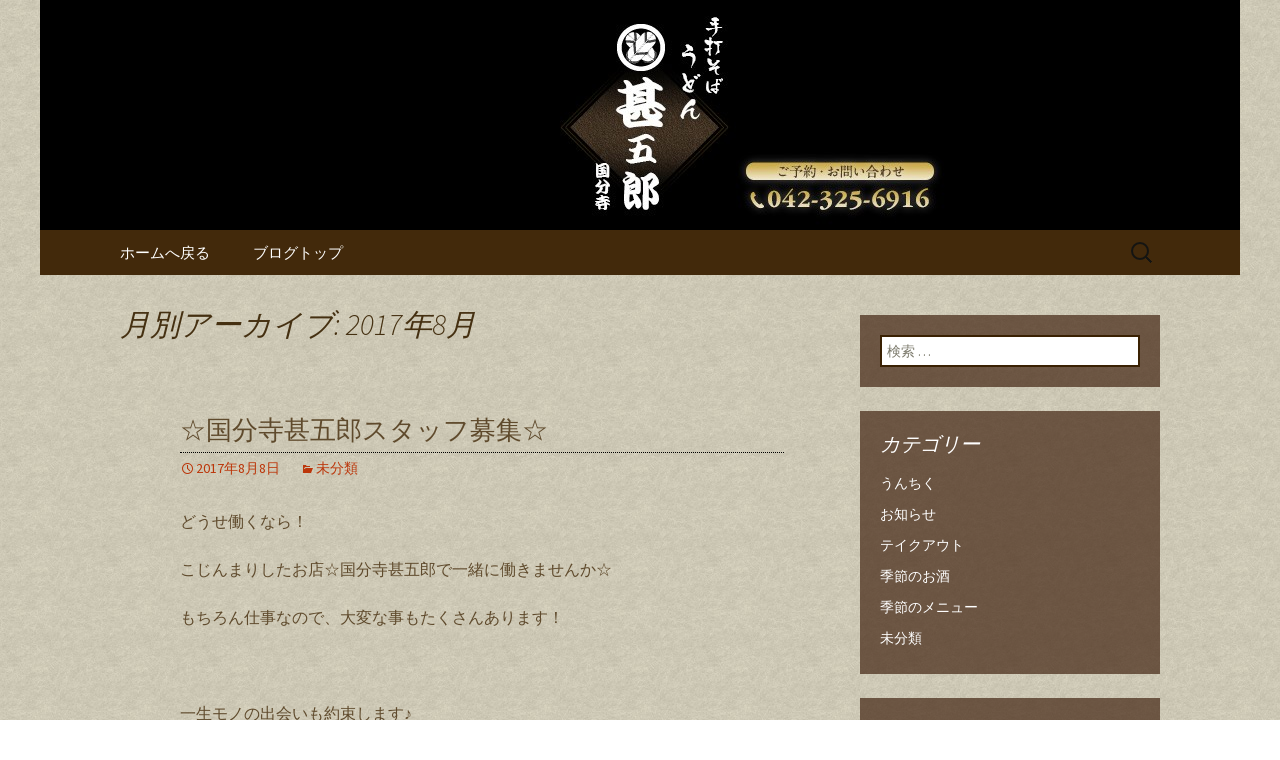

--- FILE ---
content_type: text/html; charset=UTF-8
request_url: http://www.jingo6.com/fcblog/2017/08/
body_size: 7450
content:
<!DOCTYPE html>
<!--[if IE 7]>
<html class="ie ie7" lang="ja"
	itemscope 
	itemtype="http://schema.org/WebSite" 
	prefix="og: http://ogp.me/ns#" >
<![endif]-->
<!--[if IE 8]>
<html class="ie ie8" lang="ja"
	itemscope 
	itemtype="http://schema.org/WebSite" 
	prefix="og: http://ogp.me/ns#" >
<![endif]-->
<!--[if !(IE 7) | !(IE 8)  ]><!-->
<html lang="ja"
	itemscope 
	itemtype="http://schema.org/WebSite" 
	prefix="og: http://ogp.me/ns#" >
<!--<![endif]-->
<head>
	<meta charset="UTF-8">
	<meta name="viewport" content="width=device-width">
	<title>8月, 2017 | 甚五郎のお知らせ</title>
	<link rel="profile" href="http://gmpg.org/xfn/11">
	<link rel="pingback" href="https://www.jingo6.com/fcblog/xmlrpc.php">
	<!--[if lt IE 9]>
	<script src="https://www.jingo6.com/fcblog/wp-content/themes/e-connectionZ/js/html5.js"></script>
	<![endif]-->
	
<!-- All in One SEO Pack 2.3.15.3 by Michael Torbert of Semper Fi Web Design[555,582] -->
<meta name="keywords"  content="未分類" />
<meta name="robots" content="noindex,follow" />

<link rel="canonical" href="https://www.jingo6.com/fcblog/2017/08/" />
<!-- /all in one seo pack -->
<link rel='dns-prefetch' href='//fonts.googleapis.com' />
<link rel='dns-prefetch' href='//s.w.org' />
<link rel="alternate" type="application/rss+xml" title="甚五郎のお知らせ &raquo; フィード" href="https://www.jingo6.com/fcblog/feed/" />
		<script type="text/javascript">
			window._wpemojiSettings = {"baseUrl":"https:\/\/s.w.org\/images\/core\/emoji\/2.3\/72x72\/","ext":".png","svgUrl":"https:\/\/s.w.org\/images\/core\/emoji\/2.3\/svg\/","svgExt":".svg","source":{"concatemoji":"http:\/\/www.jingo6.com\/fcblog\/wp-includes\/js\/wp-emoji-release.min.js?ver=4.8"}};
			!function(a,b,c){function d(a){var b,c,d,e,f=String.fromCharCode;if(!k||!k.fillText)return!1;switch(k.clearRect(0,0,j.width,j.height),k.textBaseline="top",k.font="600 32px Arial",a){case"flag":return k.fillText(f(55356,56826,55356,56819),0,0),b=j.toDataURL(),k.clearRect(0,0,j.width,j.height),k.fillText(f(55356,56826,8203,55356,56819),0,0),c=j.toDataURL(),b===c&&(k.clearRect(0,0,j.width,j.height),k.fillText(f(55356,57332,56128,56423,56128,56418,56128,56421,56128,56430,56128,56423,56128,56447),0,0),b=j.toDataURL(),k.clearRect(0,0,j.width,j.height),k.fillText(f(55356,57332,8203,56128,56423,8203,56128,56418,8203,56128,56421,8203,56128,56430,8203,56128,56423,8203,56128,56447),0,0),c=j.toDataURL(),b!==c);case"emoji4":return k.fillText(f(55358,56794,8205,9794,65039),0,0),d=j.toDataURL(),k.clearRect(0,0,j.width,j.height),k.fillText(f(55358,56794,8203,9794,65039),0,0),e=j.toDataURL(),d!==e}return!1}function e(a){var c=b.createElement("script");c.src=a,c.defer=c.type="text/javascript",b.getElementsByTagName("head")[0].appendChild(c)}var f,g,h,i,j=b.createElement("canvas"),k=j.getContext&&j.getContext("2d");for(i=Array("flag","emoji4"),c.supports={everything:!0,everythingExceptFlag:!0},h=0;h<i.length;h++)c.supports[i[h]]=d(i[h]),c.supports.everything=c.supports.everything&&c.supports[i[h]],"flag"!==i[h]&&(c.supports.everythingExceptFlag=c.supports.everythingExceptFlag&&c.supports[i[h]]);c.supports.everythingExceptFlag=c.supports.everythingExceptFlag&&!c.supports.flag,c.DOMReady=!1,c.readyCallback=function(){c.DOMReady=!0},c.supports.everything||(g=function(){c.readyCallback()},b.addEventListener?(b.addEventListener("DOMContentLoaded",g,!1),a.addEventListener("load",g,!1)):(a.attachEvent("onload",g),b.attachEvent("onreadystatechange",function(){"complete"===b.readyState&&c.readyCallback()})),f=c.source||{},f.concatemoji?e(f.concatemoji):f.wpemoji&&f.twemoji&&(e(f.twemoji),e(f.wpemoji)))}(window,document,window._wpemojiSettings);
		</script>
		<style type="text/css">
img.wp-smiley,
img.emoji {
	display: inline !important;
	border: none !important;
	box-shadow: none !important;
	height: 1em !important;
	width: 1em !important;
	margin: 0 .07em !important;
	vertical-align: -0.1em !important;
	background: none !important;
	padding: 0 !important;
}
</style>
<link rel='stylesheet' id='twentythirteen-fonts-css'  href='//fonts.googleapis.com/css?family=Source+Sans+Pro%3A300%2C400%2C700%2C300italic%2C400italic%2C700italic%7CBitter%3A400%2C700&#038;subset=latin%2Clatin-ext' type='text/css' media='all' />
<link rel='stylesheet' id='genericons-css'  href='https://www.jingo6.com/fcblog/wp-content/themes/e-connectionZ/fonts/genericons.css?ver=2.09' type='text/css' media='all' />
<link rel='stylesheet' id='twentythirteen-style-css'  href='https://www.jingo6.com/fcblog/wp-content/themes/e-connectionZ/style.css?ver=2013-07-18' type='text/css' media='all' />
<!--[if lt IE 9]>
<link rel='stylesheet' id='twentythirteen-ie-css'  href='https://www.jingo6.com/fcblog/wp-content/themes/e-connectionZ/css/ie.css?ver=2013-07-18' type='text/css' media='all' />
<![endif]-->
<script type='text/javascript' src='https://www.jingo6.com/fcblog/wp-includes/js/jquery/jquery.js?ver=1.12.4'></script>
<script type='text/javascript' src='https://www.jingo6.com/fcblog/wp-includes/js/jquery/jquery-migrate.min.js?ver=1.4.1'></script>
<link rel='https://api.w.org/' href='https://www.jingo6.com/fcblog/wp-json/' />
<link rel="EditURI" type="application/rsd+xml" title="RSD" href="https://www.jingo6.com/fcblog/xmlrpc.php?rsd" />
<link rel="wlwmanifest" type="application/wlwmanifest+xml" href="https://www.jingo6.com/fcblog/wp-includes/wlwmanifest.xml" /> 
<meta name="generator" content="WordPress 4.8" />

		<!-- GA Google Analytics @ https://m0n.co/ga -->
		<script async src="https://www.googletagmanager.com/gtag/js?id=UA-46010406-43"></script>
		<script>
			window.dataLayer = window.dataLayer || [];
			function gtag(){dataLayer.push(arguments);}
			gtag('js', new Date());
			gtag('config', 'UA-46010406-43');
		</script>

	
<!-- BEGIN: WP Social Bookmarking Light HEAD --><script>
    (function (d, s, id) {
        var js, fjs = d.getElementsByTagName(s)[0];
        if (d.getElementById(id)) return;
        js = d.createElement(s);
        js.id = id;
        js.src = "//connect.facebook.net/ja_JP/sdk.js#xfbml=1&version=v2.7";
        fjs.parentNode.insertBefore(js, fjs);
    }(document, 'script', 'facebook-jssdk'));
</script>
<style type="text/css">.wp_social_bookmarking_light{
    border: 0 !important;
    padding: 10px 0 20px 0 !important;
    margin: 0 !important;
}
.wp_social_bookmarking_light div{
    float: left !important;
    border: 0 !important;
    padding: 0 !important;
    margin: 0 5px 0px 0 !important;
    min-height: 30px !important;
    line-height: 18px !important;
    text-indent: 0 !important;
}
.wp_social_bookmarking_light img{
    border: 0 !important;
    padding: 0;
    margin: 0;
    vertical-align: top !important;
}
.wp_social_bookmarking_light_clear{
    clear: both !important;
}
#fb-root{
    display: none;
}
.wsbl_twitter{
    width: 100px;
}
.wsbl_facebook_like iframe{
    max-width: none !important;
}
</style>
<!-- END: WP Social Bookmarking Light HEAD -->
	<style type="text/css" id="twentythirteen-header-css">
			.site-header {
			background: url(https://www.jingo6.com/fcblog/wp-content/uploads/sites/462/2015/11/cropped-blogheader.jpg) no-repeat scroll top;
			background-size: 1600px auto;
		}
			.site-title,
		.site-description {
			position: absolute;
			clip: rect(1px 1px 1px 1px); /* IE7 */
			clip: rect(1px, 1px, 1px, 1px);
		}
		</style>
	<style type="text/css" id="custom-background-css">
body.custom-background { background-image: url("https://www.jingo6.com/fcblog/wp-content/uploads/sites/462/2015/11/bg.jpg"); background-position: left top; background-size: auto; background-repeat: repeat; background-attachment: scroll; }
</style>
    </head>

<body class="archive date custom-background single-author sidebar">
<div class="custom_darkbrown_light ">

	<div id="page" class="hfeed site">
		<header id="masthead" class="site-header" role="banner">
			<a class="home-link" href="https://www.jingo6.com/fcblog/" title="甚五郎のお知らせ" rel="home">
				<h1 class="site-title">甚五郎のお知らせ</h1>
				<h2 class="site-description">甚五郎からの新着情報をお知らせいたします。</h2>
			</a>

	<div id="navbar" class="navbar">
				<nav id="site-navigation" class="navigation main-navigation" role="navigation">
					<h3 class="menu-toggle">メニュー</h3>
					<a class="screen-reader-text skip-link" href="#content" title="コンテンツへ移動">コンテンツへ移動</a>
					<div class="menu-%e3%83%a1%e3%83%8b%e3%83%a5%e3%83%bc-container"><ul id="menu-%e3%83%a1%e3%83%8b%e3%83%a5%e3%83%bc" class="nav-menu"><li id="menu-item-14" class="menu-item menu-item-type-custom menu-item-object-custom menu-item-14"><a href="https://www.jingo6.com/">ホームへ戻る</a></li>
<li id="menu-item-15" class="menu-item menu-item-type-custom menu-item-object-custom menu-item-home menu-item-15"><a href="https://www.jingo6.com/fcblog">ブログトップ</a></li>
</ul></div>					<form role="search" method="get" class="search-form" action="https://www.jingo6.com/fcblog/">
				<label>
					<span class="screen-reader-text">検索:</span>
					<input type="search" class="search-field" placeholder="検索 &hellip;" value="" name="s" />
				</label>
				<input type="submit" class="search-submit" value="検索" />
			</form>				</nav><!-- #site-navigation -->
			</div><!-- #navbar -->

		</header><!-- #masthead -->

		<div id="main" class="site-main">

	<div id="primary" class="content-area">
		<div id="content" class="site-content" role="main">

					<header class="archive-header">
				<h1 class="archive-title">月別アーカイブ: 2017年8月</h1>
			</header><!-- .archive-header -->

										
<article id="post-32" class="post-32 post type-post status-publish format-standard hentry category-1">
	<header class="entry-header">
		
				<h1 class="entry-title">
			<a href="https://www.jingo6.com/fcblog/2017/08/08/%e2%98%86%e3%82%b9%e3%82%bf%e3%83%83%e3%83%95%e5%8b%9f%e9%9b%86%e2%98%86/" rel="bookmark">☆国分寺甚五郎スタッフ募集☆</a>
		</h1>
		
		<div class="entry-meta">
			<span class="date"><a href="https://www.jingo6.com/fcblog/2017/08/08/%e2%98%86%e3%82%b9%e3%82%bf%e3%83%83%e3%83%95%e5%8b%9f%e9%9b%86%e2%98%86/" title="☆国分寺甚五郎スタッフ募集☆ へのパーマリンク" rel="bookmark"><time class="entry-date date updated" datetime="2017-08-08T23:45:07+00:00">2017年8月8日</time></a></span><span class="categories-links"><a href="https://www.jingo6.com/fcblog/category/%e6%9c%aa%e5%88%86%e9%a1%9e/" rel="category tag">未分類</a></span><span class="author vcard"><a class="url fn n" href="https://www.jingo6.com/fcblog/author/jingo6/" title="jingo6 の投稿をすべて表示" rel="author">jingo6</a></span>					</div><!-- .entry-meta -->
	</header><!-- .entry-header -->

		<div class="entry-content">
		<p>どうせ働くなら！</p>
<p>こじんまりしたお店☆国分寺甚五郎で一緒に働きませんか☆</p>
<p>もちろん仕事なので、大変な事もたくさんあります！</p>
<p>&nbsp;</p>
<p>一生モノの出会いも約束します♪</p>
<p>そして！ついでに！</p>
<p>やる気があるのなら！！一生モノの食の技術も学べます！！</p>
<p>《職人見習いも募集中！→まずはアルバイトから応相談》</p>
<p>&#x1f340;<br />
①18時～23時前後位</p>
<p>②昼間の時間帯は応相談。（例えば11:00～15:30/9:30～18:00など）</p>
<p>→昼時はとにかく混雑するのでテキパキ仕事がこなせる方のみ昼間勤務可能。</p>
<p>※土・日・祝日入れる方優遇※</p>
<p>●週２日位から～<br />
●メニューの中からお好きなまかない付き。</p>
<p>&nbsp;</p>
<p>&#x1f340;まずはお問い合わせ下さい！→0423256916</p>
<p><a href="https://www.jingo6.com/fcblog/wp-content/uploads/sites/462/2016/01/kako-apJAQsiyP6J3BNbw.jpg"><img class="alignnone size-medium wp-image-99" src="https://www.jingo6.com/fcblog/wp-content/uploads/sites/462/2016/01/kako-apJAQsiyP6J3BNbw-225x300.jpg" alt="kako-apJAQsiyP6J3BNbw" width="225" height="300" srcset="https://www.jingo6.com/fcblog/wp-content/uploads/sites/462/2016/01/kako-apJAQsiyP6J3BNbw-225x300.jpg 225w, https://www.jingo6.com/fcblog/wp-content/uploads/sites/462/2016/01/kako-apJAQsiyP6J3BNbw.jpg 640w" sizes="(max-width: 225px) 100vw, 225px" /></a></p>
<p><span style="font-size: medium">国分寺で30年！</span></p>
<p><span style="font-size: medium">当店で修業し独立したスタッフ多数☆</span></p>
<p><a href="https://www.jingo6.com/fcblog/wp-content/uploads/sites/462/2016/01/517cfbde583535ab3a271ba55964c56f.jpg"><img class="alignnone wp-image-137" src="https://www.jingo6.com/fcblog/wp-content/uploads/sites/462/2016/01/517cfbde583535ab3a271ba55964c56f-212x300.jpg" alt="" width="242" height="342" srcset="https://www.jingo6.com/fcblog/wp-content/uploads/sites/462/2016/01/517cfbde583535ab3a271ba55964c56f-212x300.jpg 212w, https://www.jingo6.com/fcblog/wp-content/uploads/sites/462/2016/01/517cfbde583535ab3a271ba55964c56f.jpg 600w" sizes="(max-width: 242px) 100vw, 242px" /></a></p>
<p><a href="https://www.jingo6.com/fcblog/wp-content/uploads/sites/462/2017/08/391d48be9127c0a2eafcd1d2ce2f9fdf.png"><img class="alignnone size-medium wp-image-190" src="https://www.jingo6.com/fcblog/wp-content/uploads/sites/462/2017/08/391d48be9127c0a2eafcd1d2ce2f9fdf-240x300.png" alt="" width="240" height="300" srcset="https://www.jingo6.com/fcblog/wp-content/uploads/sites/462/2017/08/391d48be9127c0a2eafcd1d2ce2f9fdf-240x300.png 240w, https://www.jingo6.com/fcblog/wp-content/uploads/sites/462/2017/08/391d48be9127c0a2eafcd1d2ce2f9fdf.png 720w" sizes="(max-width: 240px) 100vw, 240px" /></a></p>
<p><a href="https://www.jingo6.com/fcblog/wp-content/uploads/sites/462/2016/01/9RyulBtP9owy2aL1405828978_1405830391-1.jpg"><img class="alignnone wp-image-37" src="https://www.jingo6.com/fcblog/wp-content/uploads/sites/462/2016/01/9RyulBtP9owy2aL1405828978_1405830391-1-257x300.jpg" alt="" width="242" height="282" srcset="https://www.jingo6.com/fcblog/wp-content/uploads/sites/462/2016/01/9RyulBtP9owy2aL1405828978_1405830391-1-257x300.jpg 257w, https://www.jingo6.com/fcblog/wp-content/uploads/sites/462/2016/01/9RyulBtP9owy2aL1405828978_1405830391-1.jpg 800w" sizes="(max-width: 242px) 100vw, 242px" /></a></p>
<p><a href="https://www.jingo6.com/fcblog/wp-content/uploads/sites/462/2016/01/01_22_jingo1845.jpg"><img class="alignnone size-medium wp-image-33" src="https://www.jingo6.com/fcblog/wp-content/uploads/sites/462/2016/01/01_22_jingo1845-300x200.jpg" alt="01_22_jingo1845" width="300" height="200" srcset="https://www.jingo6.com/fcblog/wp-content/uploads/sites/462/2016/01/01_22_jingo1845-300x200.jpg 300w, https://www.jingo6.com/fcblog/wp-content/uploads/sites/462/2016/01/01_22_jingo1845-1024x682.jpg 1024w" sizes="(max-width: 300px) 100vw, 300px" /></a></p>
<p>&nbsp;</p>
			</div><!-- .entry-content -->
	
	<footer class="entry-meta">
		
			</footer><!-- .entry-meta -->
</article><!-- #post -->
			
			
		
		</div><!-- #content -->
	</div><!-- #primary -->

	<div id="tertiary" class="sidebar-container" role="complementary">
		<div class="sidebar-inner">
			<div class="widget-area">
				<aside id="search-2" class="widget widget_search"><form role="search" method="get" class="search-form" action="https://www.jingo6.com/fcblog/">
				<label>
					<span class="screen-reader-text">検索:</span>
					<input type="search" class="search-field" placeholder="検索 &hellip;" value="" name="s" />
				</label>
				<input type="submit" class="search-submit" value="検索" />
			</form></aside><aside id="categories-2" class="widget widget_categories"><h3 class="widget-title">カテゴリー</h3>		<ul>
	<li class="cat-item cat-item-7"><a href="https://www.jingo6.com/fcblog/category/%e3%81%86%e3%82%93%e3%81%a1%e3%81%8f/" >うんちく</a>
</li>
	<li class="cat-item cat-item-6"><a href="https://www.jingo6.com/fcblog/category/%e3%81%8a%e7%9f%a5%e3%82%89%e3%81%9b/" >お知らせ</a>
</li>
	<li class="cat-item cat-item-14"><a href="https://www.jingo6.com/fcblog/category/%e3%83%86%e3%82%a4%e3%82%af%e3%82%a2%e3%82%a6%e3%83%88/" >テイクアウト</a>
</li>
	<li class="cat-item cat-item-5"><a href="https://www.jingo6.com/fcblog/category/%e5%ad%a3%e7%af%80%e3%81%ae%e3%81%8a%e9%85%92/" >季節のお酒</a>
</li>
	<li class="cat-item cat-item-3"><a href="https://www.jingo6.com/fcblog/category/%e5%ad%a3%e7%af%80%e3%81%ae%e3%83%a1%e3%83%8b%e3%83%a5%e3%83%bc/" >季節のメニュー</a>
</li>
	<li class="cat-item cat-item-1"><a href="https://www.jingo6.com/fcblog/category/%e6%9c%aa%e5%88%86%e9%a1%9e/" >未分類</a>
</li>
		</ul>
</aside><aside id="calendar-3" class="widget widget_calendar"><div id="calendar_wrap" class="calendar_wrap"><table id="wp-calendar">
	<caption>2017年8月</caption>
	<thead>
	<tr>
		<th scope="col" title="月曜日">月</th>
		<th scope="col" title="火曜日">火</th>
		<th scope="col" title="水曜日">水</th>
		<th scope="col" title="木曜日">木</th>
		<th scope="col" title="金曜日">金</th>
		<th scope="col" title="土曜日">土</th>
		<th scope="col" title="日曜日">日</th>
	</tr>
	</thead>

	<tfoot>
	<tr>
		<td colspan="3" id="prev"><a href="https://www.jingo6.com/fcblog/2017/07/">&laquo; 7月</a></td>
		<td class="pad">&nbsp;</td>
		<td colspan="3" id="next"><a href="https://www.jingo6.com/fcblog/2017/10/">10月 &raquo;</a></td>
	</tr>
	</tfoot>

	<tbody>
	<tr>
		<td colspan="1" class="pad">&nbsp;</td><td>1</td><td>2</td><td>3</td><td>4</td><td>5</td><td>6</td>
	</tr>
	<tr>
		<td>7</td><td><a href="https://www.jingo6.com/fcblog/2017/08/08/" aria-label="2017年8月8日 に投稿を公開">8</a></td><td>9</td><td>10</td><td>11</td><td>12</td><td>13</td>
	</tr>
	<tr>
		<td>14</td><td>15</td><td>16</td><td>17</td><td>18</td><td>19</td><td>20</td>
	</tr>
	<tr>
		<td>21</td><td>22</td><td>23</td><td>24</td><td>25</td><td>26</td><td>27</td>
	</tr>
	<tr>
		<td>28</td><td>29</td><td>30</td><td>31</td>
		<td class="pad" colspan="3">&nbsp;</td>
	</tr>
	</tbody>
	</table></div></aside>		<aside id="recent-posts-2" class="widget widget_recent_entries">		<h3 class="widget-title">最近の投稿</h3>		<ul>
					<li>
				<a href="https://www.jingo6.com/fcblog/2025/11/20/%e5%86%ac%e3%81%ae%e6%be%a4%e4%b9%83%e4%ba%95%e3%83%95%e3%82%a7%e3%82%a2%e5%a5%bd%e8%a9%95%e3%81%a7%e3%81%99%ef%bc%81/">冬の澤乃井フェア好評です！</a>
						</li>
					<li>
				<a href="https://www.jingo6.com/fcblog/2025/11/08/%e3%82%ae%e3%83%95%e3%83%88%e3%81%ab%e3%82%82%e2%99%aa%e5%9b%bd%e5%88%86%e5%af%ba%e7%94%9a%e4%ba%94%e9%83%8e%e9%a3%9f%e4%ba%8b%e5%88%b8%e3%80%80/">ギフトにも♪国分寺甚五郎食事券　</a>
						</li>
					<li>
				<a href="https://www.jingo6.com/fcblog/2025/10/31/%e7%89%a1%e8%a0%a3%e3%82%ab%e3%82%ad%e5%ba%83%e5%b3%b6%e3%81%86%e3%81%a9%e3%82%93/">牡蠣(カキ)広島うどん </a>
						</li>
					<li>
				<a href="https://www.jingo6.com/fcblog/2025/10/19/%e3%81%b5%e3%82%8b%e3%81%95%e3%81%a8%e7%b4%8d%e7%a8%8e%e3%81%ab%e3%81%a6%ef%bc%81%e7%94%9f%e9%ba%ba%e3%81%ae%e3%82%bb%e3%83%83%e3%83%88%e5%8f%96%e3%82%8a%e6%89%b1%e3%81%84%e9%96%8b%e5%a7%8b%ef%bc%81/">ふるさと納税にて！生麺のセット取り扱い開始！</a>
						</li>
					<li>
				<a href="https://www.jingo6.com/fcblog/2025/10/05/%e3%81%8d%e3%81%ae%e3%81%93%e3%81%86%e3%81%a9%e3%82%93-2/">きのこうどん</a>
						</li>
				</ul>
		</aside>		<aside id="archives-2" class="widget widget_archive"><h3 class="widget-title">アーカイブ</h3>		<ul>
			<li><a href='https://www.jingo6.com/fcblog/2025/11/'>2025年11月</a></li>
	<li><a href='https://www.jingo6.com/fcblog/2025/10/'>2025年10月</a></li>
	<li><a href='https://www.jingo6.com/fcblog/2025/09/'>2025年9月</a></li>
	<li><a href='https://www.jingo6.com/fcblog/2025/08/'>2025年8月</a></li>
	<li><a href='https://www.jingo6.com/fcblog/2025/06/'>2025年6月</a></li>
	<li><a href='https://www.jingo6.com/fcblog/2025/05/'>2025年5月</a></li>
	<li><a href='https://www.jingo6.com/fcblog/2025/04/'>2025年4月</a></li>
	<li><a href='https://www.jingo6.com/fcblog/2025/03/'>2025年3月</a></li>
	<li><a href='https://www.jingo6.com/fcblog/2025/02/'>2025年2月</a></li>
	<li><a href='https://www.jingo6.com/fcblog/2025/01/'>2025年1月</a></li>
	<li><a href='https://www.jingo6.com/fcblog/2024/12/'>2024年12月</a></li>
	<li><a href='https://www.jingo6.com/fcblog/2024/11/'>2024年11月</a></li>
	<li><a href='https://www.jingo6.com/fcblog/2024/10/'>2024年10月</a></li>
	<li><a href='https://www.jingo6.com/fcblog/2023/12/'>2023年12月</a></li>
	<li><a href='https://www.jingo6.com/fcblog/2022/11/'>2022年11月</a></li>
	<li><a href='https://www.jingo6.com/fcblog/2022/10/'>2022年10月</a></li>
	<li><a href='https://www.jingo6.com/fcblog/2021/10/'>2021年10月</a></li>
	<li><a href='https://www.jingo6.com/fcblog/2021/05/'>2021年5月</a></li>
	<li><a href='https://www.jingo6.com/fcblog/2021/04/'>2021年4月</a></li>
	<li><a href='https://www.jingo6.com/fcblog/2021/01/'>2021年1月</a></li>
	<li><a href='https://www.jingo6.com/fcblog/2020/10/'>2020年10月</a></li>
	<li><a href='https://www.jingo6.com/fcblog/2020/07/'>2020年7月</a></li>
	<li><a href='https://www.jingo6.com/fcblog/2020/04/'>2020年4月</a></li>
	<li><a href='https://www.jingo6.com/fcblog/2019/09/'>2019年9月</a></li>
	<li><a href='https://www.jingo6.com/fcblog/2019/08/'>2019年8月</a></li>
	<li><a href='https://www.jingo6.com/fcblog/2019/04/'>2019年4月</a></li>
	<li><a href='https://www.jingo6.com/fcblog/2019/02/'>2019年2月</a></li>
	<li><a href='https://www.jingo6.com/fcblog/2018/10/'>2018年10月</a></li>
	<li><a href='https://www.jingo6.com/fcblog/2018/09/'>2018年9月</a></li>
	<li><a href='https://www.jingo6.com/fcblog/2018/06/'>2018年6月</a></li>
	<li><a href='https://www.jingo6.com/fcblog/2018/05/'>2018年5月</a></li>
	<li><a href='https://www.jingo6.com/fcblog/2018/02/'>2018年2月</a></li>
	<li><a href='https://www.jingo6.com/fcblog/2017/12/'>2017年12月</a></li>
	<li><a href='https://www.jingo6.com/fcblog/2017/10/'>2017年10月</a></li>
	<li><a href='https://www.jingo6.com/fcblog/2017/08/'>2017年8月</a></li>
	<li><a href='https://www.jingo6.com/fcblog/2017/07/'>2017年7月</a></li>
	<li><a href='https://www.jingo6.com/fcblog/2017/05/'>2017年5月</a></li>
	<li><a href='https://www.jingo6.com/fcblog/2016/12/'>2016年12月</a></li>
	<li><a href='https://www.jingo6.com/fcblog/2016/11/'>2016年11月</a></li>
	<li><a href='https://www.jingo6.com/fcblog/2016/10/'>2016年10月</a></li>
	<li><a href='https://www.jingo6.com/fcblog/2016/05/'>2016年5月</a></li>
	<li><a href='https://www.jingo6.com/fcblog/2016/04/'>2016年4月</a></li>
	<li><a href='https://www.jingo6.com/fcblog/2016/03/'>2016年3月</a></li>
	<li><a href='https://www.jingo6.com/fcblog/2016/02/'>2016年2月</a></li>
	<li><a href='https://www.jingo6.com/fcblog/2016/01/'>2016年1月</a></li>
		</ul>
		</aside>			</div><!-- .widget-area -->
		</div><!-- .sidebar-inner -->
	</div><!-- #tertiary -->

		</div><!-- #main -->
		<footer id="colophon" class="site-footer" role="contentinfo">
			
			<div class="site-info">

Copyright (C) <a href="https://www.jingo6.com/fcblog" title="甚五郎のお知らせ">甚五郎のお知らせ</a>. All Rights Reserved.
			</div><!-- .site-info -->
		</footer><!-- #colophon -->
	</div><!-- #page -->
    
   

	
<!-- BEGIN: WP Social Bookmarking Light FOOTER -->    <script>!function(d,s,id){var js,fjs=d.getElementsByTagName(s)[0],p=/^http:/.test(d.location)?'http':'https';if(!d.getElementById(id)){js=d.createElement(s);js.id=id;js.src=p+'://platform.twitter.com/widgets.js';fjs.parentNode.insertBefore(js,fjs);}}(document, 'script', 'twitter-wjs');</script>    <script src="https://apis.google.com/js/platform.js" async defer>
        {lang: "ja"}
    </script><!-- END: WP Social Bookmarking Light FOOTER -->
<script type='text/javascript' src='https://www.jingo6.com/fcblog/wp-content/themes/e-connectionZ/js/functions.js?ver=2013-07-18'></script>
<script type='text/javascript' src='https://www.jingo6.com/fcblog/wp-includes/js/wp-embed.min.js?ver=4.8'></script>
    
    
     </div>
<script defer src="https://static.cloudflareinsights.com/beacon.min.js/vcd15cbe7772f49c399c6a5babf22c1241717689176015" integrity="sha512-ZpsOmlRQV6y907TI0dKBHq9Md29nnaEIPlkf84rnaERnq6zvWvPUqr2ft8M1aS28oN72PdrCzSjY4U6VaAw1EQ==" data-cf-beacon='{"version":"2024.11.0","token":"4b3a6cf8d6304403b123591eb27c3dd4","r":1,"server_timing":{"name":{"cfCacheStatus":true,"cfEdge":true,"cfExtPri":true,"cfL4":true,"cfOrigin":true,"cfSpeedBrain":true},"location_startswith":null}}' crossorigin="anonymous"></script>
</body>
</html>